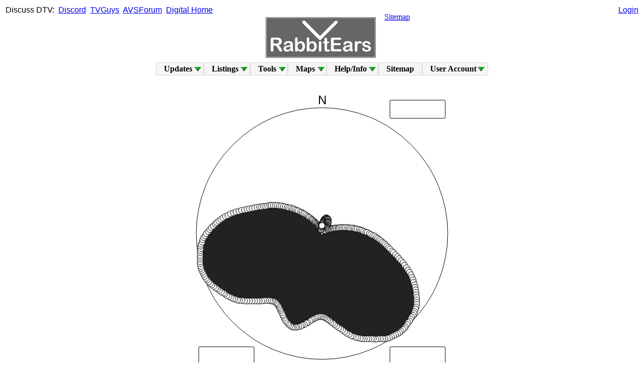

--- FILE ---
content_type: text/javascript
request_url: https://www.rabbitears.info/js/mouse_over_effects.js
body_size: 325
content:
//global variables
var svgCityText;

function init(evt) {
	//get reference to child (content) of the city text-Element
	svgCityText = document.getElementById("varCity").firstChild;
}

function showCity(city) {
	//change text-Value
	svgCityText.nodeValue = city;
}

function emptyCity() {
	//empty text-String
	svgCityText.nodeValue = " ";
}

function cityClick(text) {
	//show an alert message
	alert(text);
}

//global variables
var svgCity2Text;

function init2(evt) {
	//get reference to child (content) of the city text-Element
	svgCity2Text = document.getElementById("varCity2").firstChild;
}

function showCity2(city2) {
	//change text-Value
	svgCity2Text.nodeValue = city2;
}

function emptyCity2() {
	//empty text-String
	svgCity2Text.nodeValue = " ";
}

function city2Click(text) {
	//show an alert message
	alert(text);
}

//global variables
var svgCity3Text;

function init3(evt) {
	//get reference to child (content) of the city text-Element
	svgCity3Text = document.getElementById("varCity3").firstChild;
}

function showCity3(city3) {
	//change text-Value
	svgCity3Text.nodeValue = city3;
}

function emptyCity3() {
	//empty text-String
	svgCity3Text.nodeValue = " ";
}

function city3Click(text) {
	//show an alert message
	alert(text);
}


--- FILE ---
content_type: image/svg+xml
request_url: https://www.rabbitears.info/svgpat.php?ant=0000ca1ada0091546010091546010000&rot=0&erp=0.054&lms=Y
body_size: 70665
content:

<svg xmlns="http://www.w3.org/2000/svg"
    xmlns:xlink="http://www.w3.org/1999/xlink" onload="init(evt);init2(evt);init3(evt)" >

<script xlink:href="js/mouse_over_effects.js" type="text/ecmascript"/>

<defs>
  <symbol id="symbolRect" overflow="visible">
    <circle cx="0" cy="0" r="6" fill="rgb(255,255,255)" fill-opacity="0.8" stroke="rgb(0,0,0)" stroke-width="1" />
  </symbol>
</defs>

<circle cx="275" cy="275" r="250" fill="none" fill-opacity="0.8" stroke="rgb(0,0,0)" stroke-width="1" />
<text font-family="Arial,sans-serif" font-size="24" x="275" y="18" style="text-anchor:middle;">N</text>
<rect x="30" y="500" width="110" height="36" rx="2" ry="2"
       style="stroke: black; fill: none;"/>
<rect x="410" y="500" width="110" height="36" rx="2" ry="2"
       style="stroke: black; fill: none;"/>
<rect x="410" y="10" width="110" height="36" rx="2" ry="2"
       style="stroke: black; fill: none;"/>

    <path d="M275,257 L275,256 L276,255 L276,254 L277,252 L277,251 L278,250 L278,249 L279,248 L279,247 L280,246 L281,246 L281,245 L282,245 L283,244 L283,244 L284,244 L284,244 L285,245 L285,245 L286,245 L286,246 L287,246 L287,247 L287,248 L287,248 L287,250 L287,251 L287,252 L287,253 L287,254 L287,255 L287,257 L286,258 L286,259 L286,260 L285,261 L285,262 L285,263 L284,263 L284,264 L285,264 L285,264 L284,265 L283,266 L282,268 L281,269 L281,270 L281,270 L281,270 L281,270 L281,270 L281,270 L281,270 L281,270 L282,270 L282,270 L284,269 L286,268 L287,268 L288,267 L290,267 L291,266 L293,266 L294,266 L296,265 L297,265 L299,265 L301,264 L303,264 L306,264 L308,264 L310,263 L313,263 L316,263 L319,263 L322,263 L326,263 L329,264 L332,264 L336,264 L339,265 L342,266 L345,266 L349,267 L352,268 L355,269 L358,271 L362,272 L365,273 L369,275 L372,277 L376,279 L380,280 L383,283 L386,285 L389,287 L392,289 L395,292 L398,294 L401,297 L404,300 L407,303 L410,306 L414,310 L417,313 L421,317 L425,321 L428,325 L432,329 L436,333 L439,338 L443,343 L446,348 L449,352 L452,357 L454,362 L456,367 L457,372 L459,377 L460,382 L461,387 L462,392 L462,397 L463,402 L463,407 L463,412 L463,416 L462,421 L461,425 L459,430 L458,434 L456,438 L453,441 L451,445 L449,449 L446,452 L444,456 L441,460 L439,463 L436,466 L432,469 L429,472 L425,474 L421,476 L417,478 L413,480 L409,482 L405,483 L400,484 L396,484 L391,484 L386,484 L382,485 L377,484 L373,484 L368,484 L364,484 L359,484 L355,484 L351,483 L346,482 L342,481 L337,479 L333,478 L329,475 L324,473 L320,470 L316,467 L312,464 L308,462 L304,459 L300,456 L297,453 L293,451 L290,448 L287,446 L284,444 L281,442 L278,441 L275,440 L272,440 L269,440 L266,441 L263,442 L260,444 L257,445 L254,447 L251,449 L247,452 L244,453 L240,456 L236,457 L233,459 L229,460 L225,461 L222,461 L218,461 L215,460 L212,458 L209,456 L207,453 L204,450 L202,447 L200,443 L198,439 L197,436 L195,432 L193,428 L192,425 L190,422 L189,419 L187,416 L185,414 L183,412 L180,410 L177,409 L174,409 L171,408 L167,408 L163,408 L159,408 L155,409 L150,409 L146,409 L141,409 L136,409 L131,409 L126,409 L121,409 L116,408 L111,408 L107,407 L102,405 L98,404 L94,402 L90,400 L86,398 L82,395 L79,393 L75,391 L71,388 L67,385 L64,383 L60,380 L56,377 L53,374 L50,371 L47,367 L44,364 L42,360 L40,356 L38,352 L36,348 L35,344 L34,340 L33,335 L33,331 L33,326 L33,322 L33,318 L33,313 L33,309 L34,305 L34,300 L35,296 L37,292 L38,287 L40,283 L43,279 L45,275 L49,271 L52,267 L55,263 L59,260 L63,256 L66,253 L70,250 L74,247 L78,244 L83,241 L88,239 L93,236 L99,234 L104,232 L110,231 L115,229 L121,228 L126,227 L131,226 L136,225 L141,224 L146,223 L151,222 L155,222 L159,221 L163,221 L167,220 L171,219 L174,219 L178,219 L182,219 L186,219 L190,220 L194,220 L198,221 L202,222 L206,223 L209,224 L213,224 L216,226 L219,226 L222,228 L225,229 L228,230 L232,232 L235,233 L237,235 L240,236 L243,238 L246,240 L248,242 L250,243 L253,245 L255,247 L256,248 L258,250 L260,251 L261,253 L262,254 L264,255 L265,256 L266,258 L267,259 L268,260 L268,261 L269,262 L270,263 L271,265 L272,267 L272,267 L272,267 L273,267 L273,267 L273,267 L273,267 L273,267 L273,267 L273,267 L273,267 L273,265 L273,263 L273,261 L273,261 L273,260 L274,260 L274,261 L274,261 L274,260 L275,259 L275,257" 
    style="stroke:#000000; fill:#222;"/> 

<g id="cities">
   <use id="0" x="275" y="257" xlink:href="#symbolRect" onmouseover="showCity('0.3 W');showCity2('0.074');showCity3('0°')" onmouseout="emptyCity();emptyCity2();emptyCity3()" />
   <use id="1" x="275" y="256" xlink:href="#symbolRect" onmouseover="showCity('0.33 W');showCity2('0.078');showCity3('1°')" onmouseout="emptyCity();emptyCity2();emptyCity3()" />
   <use id="2" x="276" y="255" xlink:href="#symbolRect" onmouseover="showCity('0.36 W');showCity2('0.082');showCity3('2°')" onmouseout="emptyCity();emptyCity2();emptyCity3()" />
   <use id="3" x="276" y="254" xlink:href="#symbolRect" onmouseover="showCity('0.4 W');showCity2('0.086');showCity3('3°')" onmouseout="emptyCity();emptyCity2();emptyCity3()" />
   <use id="4" x="277" y="252" xlink:href="#symbolRect" onmouseover="showCity('0.45 W');showCity2('0.091');showCity3('4°')" onmouseout="emptyCity();emptyCity2();emptyCity3()" />
   <use id="5" x="277" y="251" xlink:href="#symbolRect" onmouseover="showCity('0.49 W');showCity2('0.095');showCity3('5°')" onmouseout="emptyCity();emptyCity2();emptyCity3()" />
   <use id="6" x="278" y="250" xlink:href="#symbolRect" onmouseover="showCity('0.54 W');showCity2('0.1');showCity3('6°')" onmouseout="emptyCity();emptyCity2();emptyCity3()" />
   <use id="7" x="278" y="249" xlink:href="#symbolRect" onmouseover="showCity('0.6 W');showCity2('0.105');showCity3('7°')" onmouseout="emptyCity();emptyCity2();emptyCity3()" />
   <use id="8" x="279" y="248" xlink:href="#symbolRect" onmouseover="showCity('0.64 W');showCity2('0.109');showCity3('8°')" onmouseout="emptyCity();emptyCity2();emptyCity3()" />
   <use id="9" x="279" y="247" xlink:href="#symbolRect" onmouseover="showCity('0.69 W');showCity2('0.113');showCity3('9°')" onmouseout="emptyCity();emptyCity2();emptyCity3()" />
   <use id="10" x="280" y="246" xlink:href="#symbolRect" onmouseover="showCity('0.74 W');showCity2('0.117');showCity3('10°')" onmouseout="emptyCity();emptyCity2();emptyCity3()" />
   <use id="11" x="281" y="246" xlink:href="#symbolRect" onmouseover="showCity('0.78 W');showCity2('0.12');showCity3('11°')" onmouseout="emptyCity();emptyCity2();emptyCity3()" />
   <use id="12" x="281" y="245" xlink:href="#symbolRect" onmouseover="showCity('0.8 W');showCity2('0.122');showCity3('12°')" onmouseout="emptyCity();emptyCity2();emptyCity3()" />
   <use id="13" x="282" y="245" xlink:href="#symbolRect" onmouseover="showCity('0.83 W');showCity2('0.124');showCity3('13°')" onmouseout="emptyCity();emptyCity2();emptyCity3()" />
   <use id="14" x="283" y="244" xlink:href="#symbolRect" onmouseover="showCity('0.86 W');showCity2('0.126');showCity3('14°')" onmouseout="emptyCity();emptyCity2();emptyCity3()" />
   <use id="15" x="283" y="244" xlink:href="#symbolRect" onmouseover="showCity('0.87 W');showCity2('0.127');showCity3('15°')" onmouseout="emptyCity();emptyCity2();emptyCity3()" />
   <use id="16" x="284" y="244" xlink:href="#symbolRect" onmouseover="showCity('0.88 W');showCity2('0.128');showCity3('16°')" onmouseout="emptyCity();emptyCity2();emptyCity3()" />
   <use id="17" x="284" y="244" xlink:href="#symbolRect" onmouseover="showCity('0.88 W');showCity2('0.128');showCity3('17°')" onmouseout="emptyCity();emptyCity2();emptyCity3()" />
   <use id="18" x="285" y="245" xlink:href="#symbolRect" onmouseover="showCity('0.88 W');showCity2('0.128');showCity3('18°')" onmouseout="emptyCity();emptyCity2();emptyCity3()" />
   <use id="19" x="285" y="245" xlink:href="#symbolRect" onmouseover="showCity('0.88 W');showCity2('0.128');showCity3('19°')" onmouseout="emptyCity();emptyCity2();emptyCity3()" />
   <use id="20" x="286" y="245" xlink:href="#symbolRect" onmouseover="showCity('0.87 W');showCity2('0.127');showCity3('20°')" onmouseout="emptyCity();emptyCity2();emptyCity3()" />
   <use id="21" x="286" y="246" xlink:href="#symbolRect" onmouseover="showCity('0.86 W');showCity2('0.126');showCity3('21°')" onmouseout="emptyCity();emptyCity2();emptyCity3()" />
   <use id="22" x="287" y="246" xlink:href="#symbolRect" onmouseover="showCity('0.83 W');showCity2('0.124');showCity3('22°')" onmouseout="emptyCity();emptyCity2();emptyCity3()" />
   <use id="23" x="287" y="247" xlink:href="#symbolRect" onmouseover="showCity('0.8 W');showCity2('0.122');showCity3('23°')" onmouseout="emptyCity();emptyCity2();emptyCity3()" />
   <use id="24" x="287" y="248" xlink:href="#symbolRect" onmouseover="showCity('0.78 W');showCity2('0.12');showCity3('24°')" onmouseout="emptyCity();emptyCity2();emptyCity3()" />
   <use id="25" x="287" y="248" xlink:href="#symbolRect" onmouseover="showCity('0.74 W');showCity2('0.117');showCity3('25°')" onmouseout="emptyCity();emptyCity2();emptyCity3()" />
   <use id="26" x="287" y="250" xlink:href="#symbolRect" onmouseover="showCity('0.69 W');showCity2('0.113');showCity3('26°')" onmouseout="emptyCity();emptyCity2();emptyCity3()" />
   <use id="27" x="287" y="251" xlink:href="#symbolRect" onmouseover="showCity('0.64 W');showCity2('0.109');showCity3('27°')" onmouseout="emptyCity();emptyCity2();emptyCity3()" />
   <use id="28" x="287" y="252" xlink:href="#symbolRect" onmouseover="showCity('0.58 W');showCity2('0.104');showCity3('28°')" onmouseout="emptyCity();emptyCity2();emptyCity3()" />
   <use id="29" x="287" y="253" xlink:href="#symbolRect" onmouseover="showCity('0.54 W');showCity2('0.1');showCity3('29°')" onmouseout="emptyCity();emptyCity2();emptyCity3()" />
   <use id="30" x="287" y="254" xlink:href="#symbolRect" onmouseover="showCity('0.49 W');showCity2('0.095');showCity3('30°')" onmouseout="emptyCity();emptyCity2();emptyCity3()" />
   <use id="31" x="287" y="255" xlink:href="#symbolRect" onmouseover="showCity('0.45 W');showCity2('0.091');showCity3('31°')" onmouseout="emptyCity();emptyCity2();emptyCity3()" />
   <use id="32" x="287" y="257" xlink:href="#symbolRect" onmouseover="showCity('0.41 W');showCity2('0.087');showCity3('32°')" onmouseout="emptyCity();emptyCity2();emptyCity3()" />
   <use id="33" x="286" y="258" xlink:href="#symbolRect" onmouseover="showCity('0.36 W');showCity2('0.082');showCity3('33°')" onmouseout="emptyCity();emptyCity2();emptyCity3()" />
   <use id="34" x="286" y="259" xlink:href="#symbolRect" onmouseover="showCity('0.33 W');showCity2('0.078');showCity3('34°')" onmouseout="emptyCity();emptyCity2();emptyCity3()" />
   <use id="35" x="286" y="260" xlink:href="#symbolRect" onmouseover="showCity('0.3 W');showCity2('0.074');showCity3('35°')" onmouseout="emptyCity();emptyCity2();emptyCity3()" />
   <use id="36" x="285" y="261" xlink:href="#symbolRect" onmouseover="showCity('0.26 W');showCity2('0.07');showCity3('36°')" onmouseout="emptyCity();emptyCity2();emptyCity3()" />
   <use id="37" x="285" y="262" xlink:href="#symbolRect" onmouseover="showCity('0.24 W');showCity2('0.066');showCity3('37°')" onmouseout="emptyCity();emptyCity2();emptyCity3()" />
   <use id="38" x="285" y="263" xlink:href="#symbolRect" onmouseover="showCity('0.21 W');showCity2('0.063');showCity3('38°')" onmouseout="emptyCity();emptyCity2();emptyCity3()" />
   <use id="39" x="284" y="263" xlink:href="#symbolRect" onmouseover="showCity('0.19 W');showCity2('0.06');showCity3('39°')" onmouseout="emptyCity();emptyCity2();emptyCity3()" />
   <use id="40" x="284" y="264" xlink:href="#symbolRect" onmouseover="showCity('0.19 W');showCity2('0.059');showCity3('40°')" onmouseout="emptyCity();emptyCity2();emptyCity3()" />
   <use id="41" x="285" y="264" xlink:href="#symbolRect" onmouseover="showCity('0.18 W');showCity2('0.058');showCity3('41°')" onmouseout="emptyCity();emptyCity2();emptyCity3()" />
   <use id="42" x="285" y="264" xlink:href="#symbolRect" onmouseover="showCity('0.18 W');showCity2('0.057');showCity3('42°')" onmouseout="emptyCity();emptyCity2();emptyCity3()" />
   <use id="43" x="284" y="265" xlink:href="#symbolRect" onmouseover="showCity('0.16 W');showCity2('0.054');showCity3('43°')" onmouseout="emptyCity();emptyCity2();emptyCity3()" />
   <use id="44" x="283" y="266" xlink:href="#symbolRect" onmouseover="showCity('0.12 W');showCity2('0.048');showCity3('44°')" onmouseout="emptyCity();emptyCity2();emptyCity3()" />
   <use id="45" x="282" y="268" xlink:href="#symbolRect" onmouseover="showCity('0.09 W');showCity2('0.04');showCity3('45°')" onmouseout="emptyCity();emptyCity2();emptyCity3()" />
   <use id="46" x="281" y="269" xlink:href="#symbolRect" onmouseover="showCity('0.06 W');showCity2('0.032');showCity3('46°')" onmouseout="emptyCity();emptyCity2();emptyCity3()" />
   <use id="47" x="281" y="270" xlink:href="#symbolRect" onmouseover="showCity('0.06 W');showCity2('0.032');showCity3('47°')" onmouseout="emptyCity();emptyCity2();emptyCity3()" />
   <use id="48" x="281" y="270" xlink:href="#symbolRect" onmouseover="showCity('0.06 W');showCity2('0.032');showCity3('48°')" onmouseout="emptyCity();emptyCity2();emptyCity3()" />
   <use id="49" x="281" y="270" xlink:href="#symbolRect" onmouseover="showCity('0.06 W');showCity2('0.032');showCity3('49°')" onmouseout="emptyCity();emptyCity2();emptyCity3()" />
   <use id="50" x="281" y="270" xlink:href="#symbolRect" onmouseover="showCity('0.06 W');showCity2('0.032');showCity3('50°')" onmouseout="emptyCity();emptyCity2();emptyCity3()" />
   <use id="51" x="281" y="270" xlink:href="#symbolRect" onmouseover="showCity('0.06 W');showCity2('0.032');showCity3('51°')" onmouseout="emptyCity();emptyCity2();emptyCity3()" />
   <use id="52" x="281" y="270" xlink:href="#symbolRect" onmouseover="showCity('0.06 W');showCity2('0.032');showCity3('52°')" onmouseout="emptyCity();emptyCity2();emptyCity3()" />
   <use id="53" x="281" y="270" xlink:href="#symbolRect" onmouseover="showCity('0.06 W');showCity2('0.032');showCity3('53°')" onmouseout="emptyCity();emptyCity2();emptyCity3()" />
   <use id="54" x="281" y="270" xlink:href="#symbolRect" onmouseover="showCity('0.06 W');showCity2('0.032');showCity3('54°')" onmouseout="emptyCity();emptyCity2();emptyCity3()" />
   <use id="55" x="282" y="270" xlink:href="#symbolRect" onmouseover="showCity('0.06 W');showCity2('0.032');showCity3('55°')" onmouseout="emptyCity();emptyCity2();emptyCity3()" />
   <use id="56" x="282" y="270" xlink:href="#symbolRect" onmouseover="showCity('0.07 W');showCity2('0.036');showCity3('56°')" onmouseout="emptyCity();emptyCity2();emptyCity3()" />
   <use id="57" x="284" y="269" xlink:href="#symbolRect" onmouseover="showCity('0.1 W');showCity2('0.043');showCity3('57°')" onmouseout="emptyCity();emptyCity2();emptyCity3()" />
   <use id="58" x="286" y="268" xlink:href="#symbolRect" onmouseover="showCity('0.14 W');showCity2('0.05');showCity3('58°')" onmouseout="emptyCity();emptyCity2();emptyCity3()" />
   <use id="59" x="287" y="268" xlink:href="#symbolRect" onmouseover="showCity('0.17 W');showCity2('0.056');showCity3('59°')" onmouseout="emptyCity();emptyCity2();emptyCity3()" />
   <use id="60" x="288" y="267" xlink:href="#symbolRect" onmouseover="showCity('0.21 W');showCity2('0.062');showCity3('60°')" onmouseout="emptyCity();emptyCity2();emptyCity3()" />
   <use id="61" x="290" y="267" xlink:href="#symbolRect" onmouseover="showCity('0.25 W');showCity2('0.068');showCity3('61°')" onmouseout="emptyCity();emptyCity2();emptyCity3()" />
   <use id="62" x="291" y="266" xlink:href="#symbolRect" onmouseover="showCity('0.3 W');showCity2('0.074');showCity3('62°')" onmouseout="emptyCity();emptyCity2();emptyCity3()" />
   <use id="63" x="293" y="266" xlink:href="#symbolRect" onmouseover="showCity('0.34 W');showCity2('0.079');showCity3('63°')" onmouseout="emptyCity();emptyCity2();emptyCity3()" />
   <use id="64" x="294" y="266" xlink:href="#symbolRect" onmouseover="showCity('0.39 W');showCity2('0.085');showCity3('64°')" onmouseout="emptyCity();emptyCity2();emptyCity3()" />
   <use id="65" x="296" y="265" xlink:href="#symbolRect" onmouseover="showCity('0.45 W');showCity2('0.091');showCity3('65°')" onmouseout="emptyCity();emptyCity2();emptyCity3()" />
   <use id="66" x="297" y="265" xlink:href="#symbolRect" onmouseover="showCity('0.52 W');showCity2('0.098');showCity3('66°')" onmouseout="emptyCity();emptyCity2();emptyCity3()" />
   <use id="67" x="299" y="265" xlink:href="#symbolRect" onmouseover="showCity('0.6 W');showCity2('0.105');showCity3('67°')" onmouseout="emptyCity();emptyCity2();emptyCity3()" />
   <use id="68" x="301" y="264" xlink:href="#symbolRect" onmouseover="showCity('0.69 W');showCity2('0.113');showCity3('68°')" onmouseout="emptyCity();emptyCity2();emptyCity3()" />
   <use id="69" x="303" y="264" xlink:href="#symbolRect" onmouseover="showCity('0.79 W');showCity2('0.121');showCity3('69°')" onmouseout="emptyCity();emptyCity2();emptyCity3()" />
   <use id="70" x="306" y="264" xlink:href="#symbolRect" onmouseover="showCity('0.91 W');showCity2('0.13');showCity3('70°')" onmouseout="emptyCity();emptyCity2();emptyCity3()" />
   <use id="71" x="308" y="264" xlink:href="#symbolRect" onmouseover="showCity('1.04 W');showCity2('0.139');showCity3('71°')" onmouseout="emptyCity();emptyCity2();emptyCity3()" />
   <use id="72" x="310" y="263" xlink:href="#symbolRect" onmouseover="showCity('1.2 W');showCity2('0.149');showCity3('72°')" onmouseout="emptyCity();emptyCity2();emptyCity3()" />
   <use id="73" x="313" y="263" xlink:href="#symbolRect" onmouseover="showCity('1.38 W');showCity2('0.16');showCity3('73°')" onmouseout="emptyCity();emptyCity2();emptyCity3()" />
   <use id="74" x="316" y="263" xlink:href="#symbolRect" onmouseover="showCity('1.58 W');showCity2('0.171');showCity3('74°')" onmouseout="emptyCity();emptyCity2();emptyCity3()" />
   <use id="75" x="319" y="263" xlink:href="#symbolRect" onmouseover="showCity('1.81 W');showCity2('0.183');showCity3('75°')" onmouseout="emptyCity();emptyCity2();emptyCity3()" />
   <use id="76" x="322" y="263" xlink:href="#symbolRect" onmouseover="showCity('2.05 W');showCity2('0.195');showCity3('76°')" onmouseout="emptyCity();emptyCity2();emptyCity3()" />
   <use id="77" x="326" y="263" xlink:href="#symbolRect" onmouseover="showCity('2.34 W');showCity2('0.208');showCity3('77°')" onmouseout="emptyCity();emptyCity2();emptyCity3()" />
   <use id="78" x="329" y="264" xlink:href="#symbolRect" onmouseover="showCity('2.64 W');showCity2('0.221');showCity3('78°')" onmouseout="emptyCity();emptyCity2();emptyCity3()" />
   <use id="79" x="332" y="264" xlink:href="#symbolRect" onmouseover="showCity('2.93 W');showCity2('0.233');showCity3('79°')" onmouseout="emptyCity();emptyCity2();emptyCity3()" />
   <use id="80" x="336" y="264" xlink:href="#symbolRect" onmouseover="showCity('3.27 W');showCity2('0.246');showCity3('80°')" onmouseout="emptyCity();emptyCity2();emptyCity3()" />
   <use id="81" x="339" y="265" xlink:href="#symbolRect" onmouseover="showCity('3.62 W');showCity2('0.259');showCity3('81°')" onmouseout="emptyCity();emptyCity2();emptyCity3()" />
   <use id="82" x="342" y="266" xlink:href="#symbolRect" onmouseover="showCity('3.97 W');showCity2('0.271');showCity3('82°')" onmouseout="emptyCity();emptyCity2();emptyCity3()" />
   <use id="83" x="345" y="266" xlink:href="#symbolRect" onmouseover="showCity('4.32 W');showCity2('0.283');showCity3('83°')" onmouseout="emptyCity();emptyCity2();emptyCity3()" />
   <use id="84" x="349" y="267" xlink:href="#symbolRect" onmouseover="showCity('4.73 W');showCity2('0.296');showCity3('84°')" onmouseout="emptyCity();emptyCity2();emptyCity3()" />
   <use id="85" x="352" y="268" xlink:href="#symbolRect" onmouseover="showCity('5.12 W');showCity2('0.308');showCity3('85°')" onmouseout="emptyCity();emptyCity2();emptyCity3()" />
   <use id="86" x="355" y="269" xlink:href="#symbolRect" onmouseover="showCity('5.56 W');showCity2('0.321');showCity3('86°')" onmouseout="emptyCity();emptyCity2();emptyCity3()" />
   <use id="87" x="358" y="271" xlink:href="#symbolRect" onmouseover="showCity('6.02 W');showCity2('0.334');showCity3('87°')" onmouseout="emptyCity();emptyCity2();emptyCity3()" />
   <use id="88" x="362" y="272" xlink:href="#symbolRect" onmouseover="showCity('6.54 W');showCity2('0.348');showCity3('88°')" onmouseout="emptyCity();emptyCity2();emptyCity3()" />
   <use id="89" x="365" y="273" xlink:href="#symbolRect" onmouseover="showCity('7.04 W');showCity2('0.361');showCity3('89°')" onmouseout="emptyCity();emptyCity2();emptyCity3()" />
   <use id="90" x="369" y="275" xlink:href="#symbolRect" onmouseover="showCity('7.59 W');showCity2('0.375');showCity3('90°')" onmouseout="emptyCity();emptyCity2();emptyCity3()" />
   <use id="91" x="372" y="277" xlink:href="#symbolRect" onmouseover="showCity('8.21 W');showCity2('0.39');showCity3('91°')" onmouseout="emptyCity();emptyCity2();emptyCity3()" />
   <use id="92" x="376" y="279" xlink:href="#symbolRect" onmouseover="showCity('8.81 W');showCity2('0.404');showCity3('92°')" onmouseout="emptyCity();emptyCity2();emptyCity3()" />
   <use id="93" x="380" y="280" xlink:href="#symbolRect" onmouseover="showCity('9.48 W');showCity2('0.419');showCity3('93°')" onmouseout="emptyCity();emptyCity2();emptyCity3()" />
   <use id="94" x="383" y="283" xlink:href="#symbolRect" onmouseover="showCity('10.12 W');showCity2('0.433');showCity3('94°')" onmouseout="emptyCity();emptyCity2();emptyCity3()" />
   <use id="95" x="386" y="285" xlink:href="#symbolRect" onmouseover="showCity('10.79 W');showCity2('0.447');showCity3('95°')" onmouseout="emptyCity();emptyCity2();emptyCity3()" />
   <use id="96" x="389" y="287" xlink:href="#symbolRect" onmouseover="showCity('11.43 W');showCity2('0.46');showCity3('96°')" onmouseout="emptyCity();emptyCity2();emptyCity3()" />
   <use id="97" x="392" y="289" xlink:href="#symbolRect" onmouseover="showCity('12.08 W');showCity2('0.473');showCity3('97°')" onmouseout="emptyCity();emptyCity2();emptyCity3()" />
   <use id="98" x="395" y="292" xlink:href="#symbolRect" onmouseover="showCity('12.7 W');showCity2('0.485');showCity3('98°')" onmouseout="emptyCity();emptyCity2();emptyCity3()" />
   <use id="99" x="398" y="294" xlink:href="#symbolRect" onmouseover="showCity('13.34 W');showCity2('0.497');showCity3('99°')" onmouseout="emptyCity();emptyCity2();emptyCity3()" />
   <use id="100" x="401" y="297" xlink:href="#symbolRect" onmouseover="showCity('14.05 W');showCity2('0.51');showCity3('100°')" onmouseout="emptyCity();emptyCity2();emptyCity3()" />
   <use id="101" x="404" y="300" xlink:href="#symbolRect" onmouseover="showCity('14.88 W');showCity2('0.525');showCity3('101°')" onmouseout="emptyCity();emptyCity2();emptyCity3()" />
   <use id="102" x="407" y="303" xlink:href="#symbolRect" onmouseover="showCity('15.75 W');showCity2('0.54');showCity3('102°')" onmouseout="emptyCity();emptyCity2();emptyCity3()" />
   <use id="103" x="410" y="306" xlink:href="#symbolRect" onmouseover="showCity('16.69 W');showCity2('0.556');showCity3('103°')" onmouseout="emptyCity();emptyCity2();emptyCity3()" />
   <use id="104" x="414" y="310" xlink:href="#symbolRect" onmouseover="showCity('17.67 W');showCity2('0.572');showCity3('104°')" onmouseout="emptyCity();emptyCity2();emptyCity3()" />
   <use id="105" x="417" y="313" xlink:href="#symbolRect" onmouseover="showCity('18.8 W');showCity2('0.59');showCity3('105°')" onmouseout="emptyCity();emptyCity2();emptyCity3()" />
   <use id="106" x="421" y="317" xlink:href="#symbolRect" onmouseover="showCity('19.96 W');showCity2('0.608');showCity3('106°')" onmouseout="emptyCity();emptyCity2();emptyCity3()" />
   <use id="107" x="425" y="321" xlink:href="#symbolRect" onmouseover="showCity('21.16 W');showCity2('0.626');showCity3('107°')" onmouseout="emptyCity();emptyCity2();emptyCity3()" />
   <use id="108" x="428" y="325" xlink:href="#symbolRect" onmouseover="showCity('22.47 W');showCity2('0.645');showCity3('108°')" onmouseout="emptyCity();emptyCity2();emptyCity3()" />
   <use id="109" x="432" y="329" xlink:href="#symbolRect" onmouseover="showCity('23.81 W');showCity2('0.664');showCity3('109°')" onmouseout="emptyCity();emptyCity2();emptyCity3()" />
   <use id="110" x="436" y="333" xlink:href="#symbolRect" onmouseover="showCity('25.26 W');showCity2('0.684');showCity3('110°')" onmouseout="emptyCity();emptyCity2();emptyCity3()" />
   <use id="111" x="439" y="338" xlink:href="#symbolRect" onmouseover="showCity('26.69 W');showCity2('0.703');showCity3('111°')" onmouseout="emptyCity();emptyCity2();emptyCity3()" />
   <use id="112" x="443" y="343" xlink:href="#symbolRect" onmouseover="showCity('28.23 W');showCity2('0.723');showCity3('112°')" onmouseout="emptyCity();emptyCity2();emptyCity3()" />
   <use id="113" x="446" y="348" xlink:href="#symbolRect" onmouseover="showCity('29.81 W');showCity2('0.743');showCity3('113°')" onmouseout="emptyCity();emptyCity2();emptyCity3()" />
   <use id="114" x="449" y="352" xlink:href="#symbolRect" onmouseover="showCity('31.35 W');showCity2('0.762');showCity3('114°')" onmouseout="emptyCity();emptyCity2();emptyCity3()" />
   <use id="115" x="452" y="357" xlink:href="#symbolRect" onmouseover="showCity('32.85 W');showCity2('0.78');showCity3('115°')" onmouseout="emptyCity();emptyCity2();emptyCity3()" />
   <use id="116" x="454" y="362" xlink:href="#symbolRect" onmouseover="showCity('34.22 W');showCity2('0.796');showCity3('116°')" onmouseout="emptyCity();emptyCity2();emptyCity3()" />
   <use id="117" x="456" y="367" xlink:href="#symbolRect" onmouseover="showCity('35.52 W');showCity2('0.811');showCity3('117°')" onmouseout="emptyCity();emptyCity2();emptyCity3()" />
   <use id="118" x="457" y="372" xlink:href="#symbolRect" onmouseover="showCity('36.84 W');showCity2('0.826');showCity3('118°')" onmouseout="emptyCity();emptyCity2();emptyCity3()" />
   <use id="119" x="459" y="377" xlink:href="#symbolRect" onmouseover="showCity('38.1 W');showCity2('0.84');showCity3('119°')" onmouseout="emptyCity();emptyCity2();emptyCity3()" />
   <use id="120" x="460" y="382" xlink:href="#symbolRect" onmouseover="showCity('39.29 W');showCity2('0.853');showCity3('120°')" onmouseout="emptyCity();emptyCity2();emptyCity3()" />
   <use id="121" x="461" y="387" xlink:href="#symbolRect" onmouseover="showCity('40.59 W');showCity2('0.867');showCity3('121°')" onmouseout="emptyCity();emptyCity2();emptyCity3()" />
   <use id="122" x="462" y="392" xlink:href="#symbolRect" onmouseover="showCity('41.82 W');showCity2('0.88');showCity3('122°')" onmouseout="emptyCity();emptyCity2();emptyCity3()" />
   <use id="123" x="462" y="397" xlink:href="#symbolRect" onmouseover="showCity('43.16 W');showCity2('0.894');showCity3('123°')" onmouseout="emptyCity();emptyCity2();emptyCity3()" />
   <use id="124" x="463" y="402" xlink:href="#symbolRect" onmouseover="showCity('44.33 W');showCity2('0.906');showCity3('124°')" onmouseout="emptyCity();emptyCity2();emptyCity3()" />
   <use id="125" x="463" y="407" xlink:href="#symbolRect" onmouseover="showCity('45.61 W');showCity2('0.919');showCity3('125°')" onmouseout="emptyCity();emptyCity2();emptyCity3()" />
   <use id="126" x="463" y="412" xlink:href="#symbolRect" onmouseover="showCity('46.7 W');showCity2('0.93');showCity3('126°')" onmouseout="emptyCity();emptyCity2();emptyCity3()" />
   <use id="127" x="463" y="416" xlink:href="#symbolRect" onmouseover="showCity('47.71 W');showCity2('0.94');showCity3('127°')" onmouseout="emptyCity();emptyCity2();emptyCity3()" />
   <use id="128" x="462" y="421" xlink:href="#symbolRect" onmouseover="showCity('48.63 W');showCity2('0.949');showCity3('128°')" onmouseout="emptyCity();emptyCity2();emptyCity3()" />
   <use id="129" x="461" y="425" xlink:href="#symbolRect" onmouseover="showCity('49.35 W');showCity2('0.956');showCity3('129°')" onmouseout="emptyCity();emptyCity2();emptyCity3()" />
   <use id="130" x="459" y="430" xlink:href="#symbolRect" onmouseover="showCity('50.08 W');showCity2('0.963');showCity3('130°')" onmouseout="emptyCity();emptyCity2();emptyCity3()" />
   <use id="131" x="458" y="434" xlink:href="#symbolRect" onmouseover="showCity('50.6 W');showCity2('0.968');showCity3('131°')" onmouseout="emptyCity();emptyCity2();emptyCity3()" />
   <use id="132" x="456" y="438" xlink:href="#symbolRect" onmouseover="showCity('51.02 W');showCity2('0.972');showCity3('132°')" onmouseout="emptyCity();emptyCity2();emptyCity3()" />
   <use id="133" x="453" y="441" xlink:href="#symbolRect" onmouseover="showCity('51.44 W');showCity2('0.976');showCity3('133°')" onmouseout="emptyCity();emptyCity2();emptyCity3()" />
   <use id="134" x="451" y="445" xlink:href="#symbolRect" onmouseover="showCity('51.76 W');showCity2('0.979');showCity3('134°')" onmouseout="emptyCity();emptyCity2();emptyCity3()" />
   <use id="135" x="449" y="449" xlink:href="#symbolRect" onmouseover="showCity('52.07 W');showCity2('0.982');showCity3('135°')" onmouseout="emptyCity();emptyCity2();emptyCity3()" />
   <use id="136" x="446" y="452" xlink:href="#symbolRect" onmouseover="showCity('52.5 W');showCity2('0.986');showCity3('136°')" onmouseout="emptyCity();emptyCity2();emptyCity3()" />
   <use id="137" x="444" y="456" xlink:href="#symbolRect" onmouseover="showCity('52.93 W');showCity2('0.99');showCity3('137°')" onmouseout="emptyCity();emptyCity2();emptyCity3()" />
   <use id="138" x="441" y="460" xlink:href="#symbolRect" onmouseover="showCity('53.35 W');showCity2('0.994');showCity3('138°')" onmouseout="emptyCity();emptyCity2();emptyCity3()" />
   <use id="139" x="439" y="463" xlink:href="#symbolRect" onmouseover="showCity('53.68 W');showCity2('0.997');showCity3('139°')" onmouseout="emptyCity();emptyCity2();emptyCity3()" />
   <use id="140" x="436" y="466" xlink:href="#symbolRect" onmouseover="showCity('53.89 W');showCity2('0.999');showCity3('140°')" onmouseout="emptyCity();emptyCity2();emptyCity3()" />
   <use id="141" x="432" y="469" xlink:href="#symbolRect" onmouseover="showCity('54 W');showCity2('1');showCity3('141°')" onmouseout="emptyCity();emptyCity2();emptyCity3()" />
   <use id="142" x="429" y="472" xlink:href="#symbolRect" onmouseover="showCity('54 W');showCity2('1');showCity3('142°')" onmouseout="emptyCity();emptyCity2();emptyCity3()" />
   <use id="143" x="425" y="474" xlink:href="#symbolRect" onmouseover="showCity('53.78 W');showCity2('0.998');showCity3('143°')" onmouseout="emptyCity();emptyCity2();emptyCity3()" />
   <use id="144" x="421" y="476" xlink:href="#symbolRect" onmouseover="showCity('53.57 W');showCity2('0.996');showCity3('144°')" onmouseout="emptyCity();emptyCity2();emptyCity3()" />
   <use id="145" x="417" y="478" xlink:href="#symbolRect" onmouseover="showCity('53.25 W');showCity2('0.993');showCity3('145°')" onmouseout="emptyCity();emptyCity2();emptyCity3()" />
   <use id="146" x="413" y="480" xlink:href="#symbolRect" onmouseover="showCity('52.82 W');showCity2('0.989');showCity3('146°')" onmouseout="emptyCity();emptyCity2();emptyCity3()" />
   <use id="147" x="409" y="482" xlink:href="#symbolRect" onmouseover="showCity('52.39 W');showCity2('0.985');showCity3('147°')" onmouseout="emptyCity();emptyCity2();emptyCity3()" />
   <use id="148" x="405" y="483" xlink:href="#symbolRect" onmouseover="showCity('51.76 W');showCity2('0.979');showCity3('148°')" onmouseout="emptyCity();emptyCity2();emptyCity3()" />
   <use id="149" x="400" y="484" xlink:href="#symbolRect" onmouseover="showCity('51.12 W');showCity2('0.973');showCity3('149°')" onmouseout="emptyCity();emptyCity2();emptyCity3()" />
   <use id="150" x="396" y="484" xlink:href="#symbolRect" onmouseover="showCity('50.39 W');showCity2('0.966');showCity3('150°')" onmouseout="emptyCity();emptyCity2();emptyCity3()" />
   <use id="151" x="391" y="484" xlink:href="#symbolRect" onmouseover="showCity('49.56 W');showCity2('0.958');showCity3('151°')" onmouseout="emptyCity();emptyCity2();emptyCity3()" />
   <use id="152" x="386" y="484" xlink:href="#symbolRect" onmouseover="showCity('48.63 W');showCity2('0.949');showCity3('152°')" onmouseout="emptyCity();emptyCity2();emptyCity3()" />
   <use id="153" x="382" y="485" xlink:href="#symbolRect" onmouseover="showCity('47.82 W');showCity2('0.941');showCity3('153°')" onmouseout="emptyCity();emptyCity2();emptyCity3()" />
   <use id="154" x="377" y="484" xlink:href="#symbolRect" onmouseover="showCity('46.91 W');showCity2('0.932');showCity3('154°')" onmouseout="emptyCity();emptyCity2();emptyCity3()" />
   <use id="155" x="373" y="484" xlink:href="#symbolRect" onmouseover="showCity('46.1 W');showCity2('0.924');showCity3('155°')" onmouseout="emptyCity();emptyCity2();emptyCity3()" />
   <use id="156" x="368" y="484" xlink:href="#symbolRect" onmouseover="showCity('45.31 W');showCity2('0.916');showCity3('156°')" onmouseout="emptyCity();emptyCity2();emptyCity3()" />
   <use id="157" x="364" y="484" xlink:href="#symbolRect" onmouseover="showCity('44.62 W');showCity2('0.909');showCity3('157°')" onmouseout="emptyCity();emptyCity2();emptyCity3()" />
   <use id="158" x="359" y="484" xlink:href="#symbolRect" onmouseover="showCity('43.93 W');showCity2('0.902');showCity3('158°')" onmouseout="emptyCity();emptyCity2();emptyCity3()" />
   <use id="159" x="355" y="484" xlink:href="#symbolRect" onmouseover="showCity('43.16 W');showCity2('0.894');showCity3('159°')" onmouseout="emptyCity();emptyCity2();emptyCity3()" />
   <use id="160" x="351" y="483" xlink:href="#symbolRect" onmouseover="showCity('42.39 W');showCity2('0.886');showCity3('160°')" onmouseout="emptyCity();emptyCity2();emptyCity3()" />
   <use id="161" x="346" y="482" xlink:href="#symbolRect" onmouseover="showCity('41.53 W');showCity2('0.877');showCity3('161°')" onmouseout="emptyCity();emptyCity2();emptyCity3()" />
   <use id="162" x="342" y="481" xlink:href="#symbolRect" onmouseover="showCity('40.5 W');showCity2('0.866');showCity3('162°')" onmouseout="emptyCity();emptyCity2();emptyCity3()" />
   <use id="163" x="337" y="479" xlink:href="#symbolRect" onmouseover="showCity('39.48 W');showCity2('0.855');showCity3('163°')" onmouseout="emptyCity();emptyCity2();emptyCity3()" />
   <use id="164" x="333" y="478" xlink:href="#symbolRect" onmouseover="showCity('38.38 W');showCity2('0.843');showCity3('164°')" onmouseout="emptyCity();emptyCity2();emptyCity3()" />
   <use id="165" x="329" y="475" xlink:href="#symbolRect" onmouseover="showCity('37.2 W');showCity2('0.83');showCity3('165°')" onmouseout="emptyCity();emptyCity2();emptyCity3()" />
   <use id="166" x="324" y="473" xlink:href="#symbolRect" onmouseover="showCity('35.96 W');showCity2('0.816');showCity3('166°')" onmouseout="emptyCity();emptyCity2();emptyCity3()" />
   <use id="167" x="320" y="470" xlink:href="#symbolRect" onmouseover="showCity('34.65 W');showCity2('0.801');showCity3('167°')" onmouseout="emptyCity();emptyCity2();emptyCity3()" />
   <use id="168" x="316" y="467" xlink:href="#symbolRect" onmouseover="showCity('33.45 W');showCity2('0.787');showCity3('168°')" onmouseout="emptyCity();emptyCity2();emptyCity3()" />
   <use id="169" x="312" y="464" xlink:href="#symbolRect" onmouseover="showCity('32.18 W');showCity2('0.772');showCity3('169°')" onmouseout="emptyCity();emptyCity2();emptyCity3()" />
   <use id="170" x="308" y="462" xlink:href="#symbolRect" onmouseover="showCity('31.03 W');showCity2('0.758');showCity3('170°')" onmouseout="emptyCity();emptyCity2();emptyCity3()" />
   <use id="171" x="304" y="459" xlink:href="#symbolRect" onmouseover="showCity('29.89 W');showCity2('0.744');showCity3('171°')" onmouseout="emptyCity();emptyCity2();emptyCity3()" />
   <use id="172" x="300" y="456" xlink:href="#symbolRect" onmouseover="showCity('28.86 W');showCity2('0.731');showCity3('172°')" onmouseout="emptyCity();emptyCity2();emptyCity3()" />
   <use id="173" x="297" y="453" xlink:href="#symbolRect" onmouseover="showCity('27.92 W');showCity2('0.719');showCity3('173°')" onmouseout="emptyCity();emptyCity2();emptyCity3()" />
   <use id="174" x="293" y="451" xlink:href="#symbolRect" onmouseover="showCity('26.99 W');showCity2('0.707');showCity3('174°')" onmouseout="emptyCity();emptyCity2();emptyCity3()" />
   <use id="175" x="290" y="448" xlink:href="#symbolRect" onmouseover="showCity('26.16 W');showCity2('0.696');showCity3('175°')" onmouseout="emptyCity();emptyCity2();emptyCity3()" />
   <use id="176" x="287" y="446" xlink:href="#symbolRect" onmouseover="showCity('25.41 W');showCity2('0.686');showCity3('176°')" onmouseout="emptyCity();emptyCity2();emptyCity3()" />
   <use id="177" x="284" y="444" xlink:href="#symbolRect" onmouseover="showCity('24.75 W');showCity2('0.677');showCity3('177°')" onmouseout="emptyCity();emptyCity2();emptyCity3()" />
   <use id="178" x="281" y="442" xlink:href="#symbolRect" onmouseover="showCity('24.24 W');showCity2('0.67');showCity3('178°')" onmouseout="emptyCity();emptyCity2();emptyCity3()" />
   <use id="179" x="278" y="441" xlink:href="#symbolRect" onmouseover="showCity('23.81 W');showCity2('0.664');showCity3('179°')" onmouseout="emptyCity();emptyCity2();emptyCity3()" />
   <use id="180" x="275" y="440" xlink:href="#symbolRect" onmouseover="showCity('23.59 W');showCity2('0.661');showCity3('180°')" onmouseout="emptyCity();emptyCity2();emptyCity3()" />
   <use id="181" x="272" y="440" xlink:href="#symbolRect" onmouseover="showCity('23.52 W');showCity2('0.66');showCity3('181°')" onmouseout="emptyCity();emptyCity2();emptyCity3()" />
   <use id="182" x="269" y="440" xlink:href="#symbolRect" onmouseover="showCity('23.59 W');showCity2('0.661');showCity3('182°')" onmouseout="emptyCity();emptyCity2();emptyCity3()" />
   <use id="183" x="266" y="441" xlink:href="#symbolRect" onmouseover="showCity('23.88 W');showCity2('0.665');showCity3('183°')" onmouseout="emptyCity();emptyCity2();emptyCity3()" />
   <use id="184" x="263" y="442" xlink:href="#symbolRect" onmouseover="showCity('24.31 W');showCity2('0.671');showCity3('184°')" onmouseout="emptyCity();emptyCity2();emptyCity3()" />
   <use id="185" x="260" y="444" xlink:href="#symbolRect" onmouseover="showCity('24.75 W');showCity2('0.677');showCity3('185°')" onmouseout="emptyCity();emptyCity2();emptyCity3()" />
   <use id="186" x="257" y="445" xlink:href="#symbolRect" onmouseover="showCity('25.34 W');showCity2('0.685');showCity3('186°')" onmouseout="emptyCity();emptyCity2();emptyCity3()" />
   <use id="187" x="254" y="447" xlink:href="#symbolRect" onmouseover="showCity('26.08 W');showCity2('0.695');showCity3('187°')" onmouseout="emptyCity();emptyCity2();emptyCity3()" />
   <use id="188" x="251" y="449" xlink:href="#symbolRect" onmouseover="showCity('26.76 W');showCity2('0.704');showCity3('188°')" onmouseout="emptyCity();emptyCity2();emptyCity3()" />
   <use id="189" x="247" y="452" xlink:href="#symbolRect" onmouseover="showCity('27.61 W');showCity2('0.715');showCity3('189°')" onmouseout="emptyCity();emptyCity2();emptyCity3()" />
   <use id="190" x="244" y="453" xlink:href="#symbolRect" onmouseover="showCity('28.38 W');showCity2('0.725');showCity3('190°')" onmouseout="emptyCity();emptyCity2();emptyCity3()" />
   <use id="191" x="240" y="456" xlink:href="#symbolRect" onmouseover="showCity('29.25 W');showCity2('0.736');showCity3('191°')" onmouseout="emptyCity();emptyCity2();emptyCity3()" />
   <use id="192" x="236" y="457" xlink:href="#symbolRect" onmouseover="showCity('30.05 W');showCity2('0.746');showCity3('192°')" onmouseout="emptyCity();emptyCity2();emptyCity3()" />
   <use id="193" x="233" y="459" xlink:href="#symbolRect" onmouseover="showCity('30.78 W');showCity2('0.755');showCity3('193°')" onmouseout="emptyCity();emptyCity2();emptyCity3()" />
   <use id="194" x="229" y="460" xlink:href="#symbolRect" onmouseover="showCity('31.52 W');showCity2('0.764');showCity3('194°')" onmouseout="emptyCity();emptyCity2();emptyCity3()" />
   <use id="195" x="225" y="461" xlink:href="#symbolRect" onmouseover="showCity('32.02 W');showCity2('0.77');showCity3('195°')" onmouseout="emptyCity();emptyCity2();emptyCity3()" />
   <use id="196" x="222" y="461" xlink:href="#symbolRect" onmouseover="showCity('32.35 W');showCity2('0.774');showCity3('196°')" onmouseout="emptyCity();emptyCity2();emptyCity3()" />
   <use id="197" x="218" y="461" xlink:href="#symbolRect" onmouseover="showCity('32.6 W');showCity2('0.777');showCity3('197°')" onmouseout="emptyCity();emptyCity2();emptyCity3()" />
   <use id="198" x="215" y="460" xlink:href="#symbolRect" onmouseover="showCity('32.6 W');showCity2('0.777');showCity3('198°')" onmouseout="emptyCity();emptyCity2();emptyCity3()" />
   <use id="199" x="212" y="458" xlink:href="#symbolRect" onmouseover="showCity('32.35 W');showCity2('0.774');showCity3('199°')" onmouseout="emptyCity();emptyCity2();emptyCity3()" />
   <use id="200" x="209" y="456" xlink:href="#symbolRect" onmouseover="showCity('32.02 W');showCity2('0.77');showCity3('200°')" onmouseout="emptyCity();emptyCity2();emptyCity3()" />
   <use id="201" x="207" y="453" xlink:href="#symbolRect" onmouseover="showCity('31.52 W');showCity2('0.764');showCity3('201°')" onmouseout="emptyCity();emptyCity2();emptyCity3()" />
   <use id="202" x="204" y="450" xlink:href="#symbolRect" onmouseover="showCity('30.78 W');showCity2('0.755');showCity3('202°')" onmouseout="emptyCity();emptyCity2();emptyCity3()" />
   <use id="203" x="202" y="447" xlink:href="#symbolRect" onmouseover="showCity('30.05 W');showCity2('0.746');showCity3('203°')" onmouseout="emptyCity();emptyCity2();emptyCity3()" />
   <use id="204" x="200" y="443" xlink:href="#symbolRect" onmouseover="showCity('29.25 W');showCity2('0.736');showCity3('204°')" onmouseout="emptyCity();emptyCity2();emptyCity3()" />
   <use id="205" x="198" y="439" xlink:href="#symbolRect" onmouseover="showCity('28.38 W');showCity2('0.725');showCity3('205°')" onmouseout="emptyCity();emptyCity2();emptyCity3()" />
   <use id="206" x="197" y="436" xlink:href="#symbolRect" onmouseover="showCity('27.61 W');showCity2('0.715');showCity3('206°')" onmouseout="emptyCity();emptyCity2();emptyCity3()" />
   <use id="207" x="195" y="432" xlink:href="#symbolRect" onmouseover="showCity('26.76 W');showCity2('0.704');showCity3('207°')" onmouseout="emptyCity();emptyCity2();emptyCity3()" />
   <use id="208" x="193" y="428" xlink:href="#symbolRect" onmouseover="showCity('26.08 W');showCity2('0.695');showCity3('208°')" onmouseout="emptyCity();emptyCity2();emptyCity3()" />
   <use id="209" x="192" y="425" xlink:href="#symbolRect" onmouseover="showCity('25.34 W');showCity2('0.685');showCity3('209°')" onmouseout="emptyCity();emptyCity2();emptyCity3()" />
   <use id="210" x="190" y="422" xlink:href="#symbolRect" onmouseover="showCity('24.75 W');showCity2('0.677');showCity3('210°')" onmouseout="emptyCity();emptyCity2();emptyCity3()" />
   <use id="211" x="189" y="419" xlink:href="#symbolRect" onmouseover="showCity('24.31 W');showCity2('0.671');showCity3('211°')" onmouseout="emptyCity();emptyCity2();emptyCity3()" />
   <use id="212" x="187" y="416" xlink:href="#symbolRect" onmouseover="showCity('23.88 W');showCity2('0.665');showCity3('212°')" onmouseout="emptyCity();emptyCity2();emptyCity3()" />
   <use id="213" x="185" y="414" xlink:href="#symbolRect" onmouseover="showCity('23.59 W');showCity2('0.661');showCity3('213°')" onmouseout="emptyCity();emptyCity2();emptyCity3()" />
   <use id="214" x="183" y="412" xlink:href="#symbolRect" onmouseover="showCity('23.52 W');showCity2('0.66');showCity3('214°')" onmouseout="emptyCity();emptyCity2();emptyCity3()" />
   <use id="215" x="180" y="410" xlink:href="#symbolRect" onmouseover="showCity('23.59 W');showCity2('0.661');showCity3('215°')" onmouseout="emptyCity();emptyCity2();emptyCity3()" />
   <use id="216" x="177" y="409" xlink:href="#symbolRect" onmouseover="showCity('23.81 W');showCity2('0.664');showCity3('216°')" onmouseout="emptyCity();emptyCity2();emptyCity3()" />
   <use id="217" x="174" y="409" xlink:href="#symbolRect" onmouseover="showCity('24.24 W');showCity2('0.67');showCity3('217°')" onmouseout="emptyCity();emptyCity2();emptyCity3()" />
   <use id="218" x="171" y="408" xlink:href="#symbolRect" onmouseover="showCity('24.75 W');showCity2('0.677');showCity3('218°')" onmouseout="emptyCity();emptyCity2();emptyCity3()" />
   <use id="219" x="167" y="408" xlink:href="#symbolRect" onmouseover="showCity('25.41 W');showCity2('0.686');showCity3('219°')" onmouseout="emptyCity();emptyCity2();emptyCity3()" />
   <use id="220" x="163" y="408" xlink:href="#symbolRect" onmouseover="showCity('26.16 W');showCity2('0.696');showCity3('220°')" onmouseout="emptyCity();emptyCity2();emptyCity3()" />
   <use id="221" x="159" y="408" xlink:href="#symbolRect" onmouseover="showCity('26.99 W');showCity2('0.707');showCity3('221°')" onmouseout="emptyCity();emptyCity2();emptyCity3()" />
   <use id="222" x="155" y="409" xlink:href="#symbolRect" onmouseover="showCity('27.92 W');showCity2('0.719');showCity3('222°')" onmouseout="emptyCity();emptyCity2();emptyCity3()" />
   <use id="223" x="150" y="409" xlink:href="#symbolRect" onmouseover="showCity('28.86 W');showCity2('0.731');showCity3('223°')" onmouseout="emptyCity();emptyCity2();emptyCity3()" />
   <use id="224" x="146" y="409" xlink:href="#symbolRect" onmouseover="showCity('29.89 W');showCity2('0.744');showCity3('224°')" onmouseout="emptyCity();emptyCity2();emptyCity3()" />
   <use id="225" x="141" y="409" xlink:href="#symbolRect" onmouseover="showCity('31.03 W');showCity2('0.758');showCity3('225°')" onmouseout="emptyCity();emptyCity2();emptyCity3()" />
   <use id="226" x="136" y="409" xlink:href="#symbolRect" onmouseover="showCity('32.18 W');showCity2('0.772');showCity3('226°')" onmouseout="emptyCity();emptyCity2();emptyCity3()" />
   <use id="227" x="131" y="409" xlink:href="#symbolRect" onmouseover="showCity('33.45 W');showCity2('0.787');showCity3('227°')" onmouseout="emptyCity();emptyCity2();emptyCity3()" />
   <use id="228" x="126" y="409" xlink:href="#symbolRect" onmouseover="showCity('34.65 W');showCity2('0.801');showCity3('228°')" onmouseout="emptyCity();emptyCity2();emptyCity3()" />
   <use id="229" x="121" y="409" xlink:href="#symbolRect" onmouseover="showCity('35.96 W');showCity2('0.816');showCity3('229°')" onmouseout="emptyCity();emptyCity2();emptyCity3()" />
   <use id="230" x="116" y="408" xlink:href="#symbolRect" onmouseover="showCity('37.2 W');showCity2('0.83');showCity3('230°')" onmouseout="emptyCity();emptyCity2();emptyCity3()" />
   <use id="231" x="111" y="408" xlink:href="#symbolRect" onmouseover="showCity('38.38 W');showCity2('0.843');showCity3('231°')" onmouseout="emptyCity();emptyCity2();emptyCity3()" />
   <use id="232" x="107" y="407" xlink:href="#symbolRect" onmouseover="showCity('39.48 W');showCity2('0.855');showCity3('232°')" onmouseout="emptyCity();emptyCity2();emptyCity3()" />
   <use id="233" x="102" y="405" xlink:href="#symbolRect" onmouseover="showCity('40.5 W');showCity2('0.866');showCity3('233°')" onmouseout="emptyCity();emptyCity2();emptyCity3()" />
   <use id="234" x="98" y="404" xlink:href="#symbolRect" onmouseover="showCity('41.53 W');showCity2('0.877');showCity3('234°')" onmouseout="emptyCity();emptyCity2();emptyCity3()" />
   <use id="235" x="94" y="402" xlink:href="#symbolRect" onmouseover="showCity('42.39 W');showCity2('0.886');showCity3('235°')" onmouseout="emptyCity();emptyCity2();emptyCity3()" />
   <use id="236" x="90" y="400" xlink:href="#symbolRect" onmouseover="showCity('43.16 W');showCity2('0.894');showCity3('236°')" onmouseout="emptyCity();emptyCity2();emptyCity3()" />
   <use id="237" x="86" y="398" xlink:href="#symbolRect" onmouseover="showCity('43.93 W');showCity2('0.902');showCity3('237°')" onmouseout="emptyCity();emptyCity2();emptyCity3()" />
   <use id="238" x="82" y="395" xlink:href="#symbolRect" onmouseover="showCity('44.62 W');showCity2('0.909');showCity3('238°')" onmouseout="emptyCity();emptyCity2();emptyCity3()" />
   <use id="239" x="79" y="393" xlink:href="#symbolRect" onmouseover="showCity('45.31 W');showCity2('0.916');showCity3('239°')" onmouseout="emptyCity();emptyCity2();emptyCity3()" />
   <use id="240" x="75" y="391" xlink:href="#symbolRect" onmouseover="showCity('46.1 W');showCity2('0.924');showCity3('240°')" onmouseout="emptyCity();emptyCity2();emptyCity3()" />
   <use id="241" x="71" y="388" xlink:href="#symbolRect" onmouseover="showCity('46.91 W');showCity2('0.932');showCity3('241°')" onmouseout="emptyCity();emptyCity2();emptyCity3()" />
   <use id="242" x="67" y="385" xlink:href="#symbolRect" onmouseover="showCity('47.82 W');showCity2('0.941');showCity3('242°')" onmouseout="emptyCity();emptyCity2();emptyCity3()" />
   <use id="243" x="64" y="383" xlink:href="#symbolRect" onmouseover="showCity('48.63 W');showCity2('0.949');showCity3('243°')" onmouseout="emptyCity();emptyCity2();emptyCity3()" />
   <use id="244" x="60" y="380" xlink:href="#symbolRect" onmouseover="showCity('49.56 W');showCity2('0.958');showCity3('244°')" onmouseout="emptyCity();emptyCity2();emptyCity3()" />
   <use id="245" x="56" y="377" xlink:href="#symbolRect" onmouseover="showCity('50.39 W');showCity2('0.966');showCity3('245°')" onmouseout="emptyCity();emptyCity2();emptyCity3()" />
   <use id="246" x="53" y="374" xlink:href="#symbolRect" onmouseover="showCity('51.12 W');showCity2('0.973');showCity3('246°')" onmouseout="emptyCity();emptyCity2();emptyCity3()" />
   <use id="247" x="50" y="371" xlink:href="#symbolRect" onmouseover="showCity('51.76 W');showCity2('0.979');showCity3('247°')" onmouseout="emptyCity();emptyCity2();emptyCity3()" />
   <use id="248" x="47" y="367" xlink:href="#symbolRect" onmouseover="showCity('52.39 W');showCity2('0.985');showCity3('248°')" onmouseout="emptyCity();emptyCity2();emptyCity3()" />
   <use id="249" x="44" y="364" xlink:href="#symbolRect" onmouseover="showCity('52.82 W');showCity2('0.989');showCity3('249°')" onmouseout="emptyCity();emptyCity2();emptyCity3()" />
   <use id="250" x="42" y="360" xlink:href="#symbolRect" onmouseover="showCity('53.25 W');showCity2('0.993');showCity3('250°')" onmouseout="emptyCity();emptyCity2();emptyCity3()" />
   <use id="251" x="40" y="356" xlink:href="#symbolRect" onmouseover="showCity('53.57 W');showCity2('0.996');showCity3('251°')" onmouseout="emptyCity();emptyCity2();emptyCity3()" />
   <use id="252" x="38" y="352" xlink:href="#symbolRect" onmouseover="showCity('53.78 W');showCity2('0.998');showCity3('252°')" onmouseout="emptyCity();emptyCity2();emptyCity3()" />
   <use id="253" x="36" y="348" xlink:href="#symbolRect" onmouseover="showCity('54 W');showCity2('1');showCity3('253°')" onmouseout="emptyCity();emptyCity2();emptyCity3()" />
   <use id="254" x="35" y="344" xlink:href="#symbolRect" onmouseover="showCity('54 W');showCity2('1');showCity3('254°')" onmouseout="emptyCity();emptyCity2();emptyCity3()" />
   <use id="255" x="34" y="340" xlink:href="#symbolRect" onmouseover="showCity('53.89 W');showCity2('0.999');showCity3('255°')" onmouseout="emptyCity();emptyCity2();emptyCity3()" />
   <use id="256" x="33" y="335" xlink:href="#symbolRect" onmouseover="showCity('53.68 W');showCity2('0.997');showCity3('256°')" onmouseout="emptyCity();emptyCity2();emptyCity3()" />
   <use id="257" x="33" y="331" xlink:href="#symbolRect" onmouseover="showCity('53.35 W');showCity2('0.994');showCity3('257°')" onmouseout="emptyCity();emptyCity2();emptyCity3()" />
   <use id="258" x="33" y="326" xlink:href="#symbolRect" onmouseover="showCity('52.93 W');showCity2('0.99');showCity3('258°')" onmouseout="emptyCity();emptyCity2();emptyCity3()" />
   <use id="259" x="33" y="322" xlink:href="#symbolRect" onmouseover="showCity('52.5 W');showCity2('0.986');showCity3('259°')" onmouseout="emptyCity();emptyCity2();emptyCity3()" />
   <use id="260" x="33" y="318" xlink:href="#symbolRect" onmouseover="showCity('52.07 W');showCity2('0.982');showCity3('260°')" onmouseout="emptyCity();emptyCity2();emptyCity3()" />
   <use id="261" x="33" y="313" xlink:href="#symbolRect" onmouseover="showCity('51.76 W');showCity2('0.979');showCity3('261°')" onmouseout="emptyCity();emptyCity2();emptyCity3()" />
   <use id="262" x="33" y="309" xlink:href="#symbolRect" onmouseover="showCity('51.44 W');showCity2('0.976');showCity3('262°')" onmouseout="emptyCity();emptyCity2();emptyCity3()" />
   <use id="263" x="34" y="305" xlink:href="#symbolRect" onmouseover="showCity('51.02 W');showCity2('0.972');showCity3('263°')" onmouseout="emptyCity();emptyCity2();emptyCity3()" />
   <use id="264" x="34" y="300" xlink:href="#symbolRect" onmouseover="showCity('50.6 W');showCity2('0.968');showCity3('264°')" onmouseout="emptyCity();emptyCity2();emptyCity3()" />
   <use id="265" x="35" y="296" xlink:href="#symbolRect" onmouseover="showCity('50.08 W');showCity2('0.963');showCity3('265°')" onmouseout="emptyCity();emptyCity2();emptyCity3()" />
   <use id="266" x="37" y="292" xlink:href="#symbolRect" onmouseover="showCity('49.35 W');showCity2('0.956');showCity3('266°')" onmouseout="emptyCity();emptyCity2();emptyCity3()" />
   <use id="267" x="38" y="287" xlink:href="#symbolRect" onmouseover="showCity('48.63 W');showCity2('0.949');showCity3('267°')" onmouseout="emptyCity();emptyCity2();emptyCity3()" />
   <use id="268" x="40" y="283" xlink:href="#symbolRect" onmouseover="showCity('47.71 W');showCity2('0.94');showCity3('268°')" onmouseout="emptyCity();emptyCity2();emptyCity3()" />
   <use id="269" x="43" y="279" xlink:href="#symbolRect" onmouseover="showCity('46.7 W');showCity2('0.93');showCity3('269°')" onmouseout="emptyCity();emptyCity2();emptyCity3()" />
   <use id="270" x="45" y="275" xlink:href="#symbolRect" onmouseover="showCity('45.61 W');showCity2('0.919');showCity3('270°')" onmouseout="emptyCity();emptyCity2();emptyCity3()" />
   <use id="271" x="49" y="271" xlink:href="#symbolRect" onmouseover="showCity('44.33 W');showCity2('0.906');showCity3('271°')" onmouseout="emptyCity();emptyCity2();emptyCity3()" />
   <use id="272" x="52" y="267" xlink:href="#symbolRect" onmouseover="showCity('43.16 W');showCity2('0.894');showCity3('272°')" onmouseout="emptyCity();emptyCity2();emptyCity3()" />
   <use id="273" x="55" y="263" xlink:href="#symbolRect" onmouseover="showCity('41.82 W');showCity2('0.88');showCity3('273°')" onmouseout="emptyCity();emptyCity2();emptyCity3()" />
   <use id="274" x="59" y="260" xlink:href="#symbolRect" onmouseover="showCity('40.59 W');showCity2('0.867');showCity3('274°')" onmouseout="emptyCity();emptyCity2();emptyCity3()" />
   <use id="275" x="63" y="256" xlink:href="#symbolRect" onmouseover="showCity('39.29 W');showCity2('0.853');showCity3('275°')" onmouseout="emptyCity();emptyCity2();emptyCity3()" />
   <use id="276" x="66" y="253" xlink:href="#symbolRect" onmouseover="showCity('38.1 W');showCity2('0.84');showCity3('276°')" onmouseout="emptyCity();emptyCity2();emptyCity3()" />
   <use id="277" x="70" y="250" xlink:href="#symbolRect" onmouseover="showCity('36.84 W');showCity2('0.826');showCity3('277°')" onmouseout="emptyCity();emptyCity2();emptyCity3()" />
   <use id="278" x="74" y="247" xlink:href="#symbolRect" onmouseover="showCity('35.52 W');showCity2('0.811');showCity3('278°')" onmouseout="emptyCity();emptyCity2();emptyCity3()" />
   <use id="279" x="78" y="244" xlink:href="#symbolRect" onmouseover="showCity('34.22 W');showCity2('0.796');showCity3('279°')" onmouseout="emptyCity();emptyCity2();emptyCity3()" />
   <use id="280" x="83" y="241" xlink:href="#symbolRect" onmouseover="showCity('32.85 W');showCity2('0.78');showCity3('280°')" onmouseout="emptyCity();emptyCity2();emptyCity3()" />
   <use id="281" x="88" y="239" xlink:href="#symbolRect" onmouseover="showCity('31.35 W');showCity2('0.762');showCity3('281°')" onmouseout="emptyCity();emptyCity2();emptyCity3()" />
   <use id="282" x="93" y="236" xlink:href="#symbolRect" onmouseover="showCity('29.81 W');showCity2('0.743');showCity3('282°')" onmouseout="emptyCity();emptyCity2();emptyCity3()" />
   <use id="283" x="99" y="234" xlink:href="#symbolRect" onmouseover="showCity('28.23 W');showCity2('0.723');showCity3('283°')" onmouseout="emptyCity();emptyCity2();emptyCity3()" />
   <use id="284" x="104" y="232" xlink:href="#symbolRect" onmouseover="showCity('26.69 W');showCity2('0.703');showCity3('284°')" onmouseout="emptyCity();emptyCity2();emptyCity3()" />
   <use id="285" x="110" y="231" xlink:href="#symbolRect" onmouseover="showCity('25.26 W');showCity2('0.684');showCity3('285°')" onmouseout="emptyCity();emptyCity2();emptyCity3()" />
   <use id="286" x="115" y="229" xlink:href="#symbolRect" onmouseover="showCity('23.81 W');showCity2('0.664');showCity3('286°')" onmouseout="emptyCity();emptyCity2();emptyCity3()" />
   <use id="287" x="121" y="228" xlink:href="#symbolRect" onmouseover="showCity('22.47 W');showCity2('0.645');showCity3('287°')" onmouseout="emptyCity();emptyCity2();emptyCity3()" />
   <use id="288" x="126" y="227" xlink:href="#symbolRect" onmouseover="showCity('21.16 W');showCity2('0.626');showCity3('288°')" onmouseout="emptyCity();emptyCity2();emptyCity3()" />
   <use id="289" x="131" y="226" xlink:href="#symbolRect" onmouseover="showCity('19.96 W');showCity2('0.608');showCity3('289°')" onmouseout="emptyCity();emptyCity2();emptyCity3()" />
   <use id="290" x="136" y="225" xlink:href="#symbolRect" onmouseover="showCity('18.8 W');showCity2('0.59');showCity3('290°')" onmouseout="emptyCity();emptyCity2();emptyCity3()" />
   <use id="291" x="141" y="224" xlink:href="#symbolRect" onmouseover="showCity('17.67 W');showCity2('0.572');showCity3('291°')" onmouseout="emptyCity();emptyCity2();emptyCity3()" />
   <use id="292" x="146" y="223" xlink:href="#symbolRect" onmouseover="showCity('16.69 W');showCity2('0.556');showCity3('292°')" onmouseout="emptyCity();emptyCity2();emptyCity3()" />
   <use id="293" x="151" y="222" xlink:href="#symbolRect" onmouseover="showCity('15.75 W');showCity2('0.54');showCity3('293°')" onmouseout="emptyCity();emptyCity2();emptyCity3()" />
   <use id="294" x="155" y="222" xlink:href="#symbolRect" onmouseover="showCity('14.88 W');showCity2('0.525');showCity3('294°')" onmouseout="emptyCity();emptyCity2();emptyCity3()" />
   <use id="295" x="159" y="221" xlink:href="#symbolRect" onmouseover="showCity('14.05 W');showCity2('0.51');showCity3('295°')" onmouseout="emptyCity();emptyCity2();emptyCity3()" />
   <use id="296" x="163" y="221" xlink:href="#symbolRect" onmouseover="showCity('13.34 W');showCity2('0.497');showCity3('296°')" onmouseout="emptyCity();emptyCity2();emptyCity3()" />
   <use id="297" x="167" y="220" xlink:href="#symbolRect" onmouseover="showCity('12.7 W');showCity2('0.485');showCity3('297°')" onmouseout="emptyCity();emptyCity2();emptyCity3()" />
   <use id="298" x="171" y="219" xlink:href="#symbolRect" onmouseover="showCity('12.08 W');showCity2('0.473');showCity3('298°')" onmouseout="emptyCity();emptyCity2();emptyCity3()" />
   <use id="299" x="174" y="219" xlink:href="#symbolRect" onmouseover="showCity('11.43 W');showCity2('0.46');showCity3('299°')" onmouseout="emptyCity();emptyCity2();emptyCity3()" />
   <use id="300" x="178" y="219" xlink:href="#symbolRect" onmouseover="showCity('10.79 W');showCity2('0.447');showCity3('300°')" onmouseout="emptyCity();emptyCity2();emptyCity3()" />
   <use id="301" x="182" y="219" xlink:href="#symbolRect" onmouseover="showCity('10.12 W');showCity2('0.433');showCity3('301°')" onmouseout="emptyCity();emptyCity2();emptyCity3()" />
   <use id="302" x="186" y="219" xlink:href="#symbolRect" onmouseover="showCity('9.48 W');showCity2('0.419');showCity3('302°')" onmouseout="emptyCity();emptyCity2();emptyCity3()" />
   <use id="303" x="190" y="220" xlink:href="#symbolRect" onmouseover="showCity('8.81 W');showCity2('0.404');showCity3('303°')" onmouseout="emptyCity();emptyCity2();emptyCity3()" />
   <use id="304" x="194" y="220" xlink:href="#symbolRect" onmouseover="showCity('8.21 W');showCity2('0.39');showCity3('304°')" onmouseout="emptyCity();emptyCity2();emptyCity3()" />
   <use id="305" x="198" y="221" xlink:href="#symbolRect" onmouseover="showCity('7.59 W');showCity2('0.375');showCity3('305°')" onmouseout="emptyCity();emptyCity2();emptyCity3()" />
   <use id="306" x="202" y="222" xlink:href="#symbolRect" onmouseover="showCity('7.04 W');showCity2('0.361');showCity3('306°')" onmouseout="emptyCity();emptyCity2();emptyCity3()" />
   <use id="307" x="206" y="223" xlink:href="#symbolRect" onmouseover="showCity('6.54 W');showCity2('0.348');showCity3('307°')" onmouseout="emptyCity();emptyCity2();emptyCity3()" />
   <use id="308" x="209" y="224" xlink:href="#symbolRect" onmouseover="showCity('6.02 W');showCity2('0.334');showCity3('308°')" onmouseout="emptyCity();emptyCity2();emptyCity3()" />
   <use id="309" x="213" y="224" xlink:href="#symbolRect" onmouseover="showCity('5.56 W');showCity2('0.321');showCity3('309°')" onmouseout="emptyCity();emptyCity2();emptyCity3()" />
   <use id="310" x="216" y="226" xlink:href="#symbolRect" onmouseover="showCity('5.12 W');showCity2('0.308');showCity3('310°')" onmouseout="emptyCity();emptyCity2();emptyCity3()" />
   <use id="311" x="219" y="226" xlink:href="#symbolRect" onmouseover="showCity('4.73 W');showCity2('0.296');showCity3('311°')" onmouseout="emptyCity();emptyCity2();emptyCity3()" />
   <use id="312" x="222" y="228" xlink:href="#symbolRect" onmouseover="showCity('4.32 W');showCity2('0.283');showCity3('312°')" onmouseout="emptyCity();emptyCity2();emptyCity3()" />
   <use id="313" x="225" y="229" xlink:href="#symbolRect" onmouseover="showCity('3.97 W');showCity2('0.271');showCity3('313°')" onmouseout="emptyCity();emptyCity2();emptyCity3()" />
   <use id="314" x="228" y="230" xlink:href="#symbolRect" onmouseover="showCity('3.62 W');showCity2('0.259');showCity3('314°')" onmouseout="emptyCity();emptyCity2();emptyCity3()" />
   <use id="315" x="232" y="232" xlink:href="#symbolRect" onmouseover="showCity('3.27 W');showCity2('0.246');showCity3('315°')" onmouseout="emptyCity();emptyCity2();emptyCity3()" />
   <use id="316" x="235" y="233" xlink:href="#symbolRect" onmouseover="showCity('2.93 W');showCity2('0.233');showCity3('316°')" onmouseout="emptyCity();emptyCity2();emptyCity3()" />
   <use id="317" x="237" y="235" xlink:href="#symbolRect" onmouseover="showCity('2.64 W');showCity2('0.221');showCity3('317°')" onmouseout="emptyCity();emptyCity2();emptyCity3()" />
   <use id="318" x="240" y="236" xlink:href="#symbolRect" onmouseover="showCity('2.34 W');showCity2('0.208');showCity3('318°')" onmouseout="emptyCity();emptyCity2();emptyCity3()" />
   <use id="319" x="243" y="238" xlink:href="#symbolRect" onmouseover="showCity('2.05 W');showCity2('0.195');showCity3('319°')" onmouseout="emptyCity();emptyCity2();emptyCity3()" />
   <use id="320" x="246" y="240" xlink:href="#symbolRect" onmouseover="showCity('1.81 W');showCity2('0.183');showCity3('320°')" onmouseout="emptyCity();emptyCity2();emptyCity3()" />
   <use id="321" x="248" y="242" xlink:href="#symbolRect" onmouseover="showCity('1.58 W');showCity2('0.171');showCity3('321°')" onmouseout="emptyCity();emptyCity2();emptyCity3()" />
   <use id="322" x="250" y="243" xlink:href="#symbolRect" onmouseover="showCity('1.38 W');showCity2('0.16');showCity3('322°')" onmouseout="emptyCity();emptyCity2();emptyCity3()" />
   <use id="323" x="253" y="245" xlink:href="#symbolRect" onmouseover="showCity('1.2 W');showCity2('0.149');showCity3('323°')" onmouseout="emptyCity();emptyCity2();emptyCity3()" />
   <use id="324" x="255" y="247" xlink:href="#symbolRect" onmouseover="showCity('1.04 W');showCity2('0.139');showCity3('324°')" onmouseout="emptyCity();emptyCity2();emptyCity3()" />
   <use id="325" x="256" y="248" xlink:href="#symbolRect" onmouseover="showCity('0.91 W');showCity2('0.13');showCity3('325°')" onmouseout="emptyCity();emptyCity2();emptyCity3()" />
   <use id="326" x="258" y="250" xlink:href="#symbolRect" onmouseover="showCity('0.79 W');showCity2('0.121');showCity3('326°')" onmouseout="emptyCity();emptyCity2();emptyCity3()" />
   <use id="327" x="260" y="251" xlink:href="#symbolRect" onmouseover="showCity('0.69 W');showCity2('0.113');showCity3('327°')" onmouseout="emptyCity();emptyCity2();emptyCity3()" />
   <use id="328" x="261" y="253" xlink:href="#symbolRect" onmouseover="showCity('0.6 W');showCity2('0.105');showCity3('328°')" onmouseout="emptyCity();emptyCity2();emptyCity3()" />
   <use id="329" x="262" y="254" xlink:href="#symbolRect" onmouseover="showCity('0.52 W');showCity2('0.098');showCity3('329°')" onmouseout="emptyCity();emptyCity2();emptyCity3()" />
   <use id="330" x="264" y="255" xlink:href="#symbolRect" onmouseover="showCity('0.45 W');showCity2('0.091');showCity3('330°')" onmouseout="emptyCity();emptyCity2();emptyCity3()" />
   <use id="331" x="265" y="256" xlink:href="#symbolRect" onmouseover="showCity('0.39 W');showCity2('0.085');showCity3('331°')" onmouseout="emptyCity();emptyCity2();emptyCity3()" />
   <use id="332" x="266" y="258" xlink:href="#symbolRect" onmouseover="showCity('0.34 W');showCity2('0.079');showCity3('332°')" onmouseout="emptyCity();emptyCity2();emptyCity3()" />
   <use id="333" x="267" y="259" xlink:href="#symbolRect" onmouseover="showCity('0.3 W');showCity2('0.074');showCity3('333°')" onmouseout="emptyCity();emptyCity2();emptyCity3()" />
   <use id="334" x="268" y="260" xlink:href="#symbolRect" onmouseover="showCity('0.25 W');showCity2('0.068');showCity3('334°')" onmouseout="emptyCity();emptyCity2();emptyCity3()" />
   <use id="335" x="268" y="261" xlink:href="#symbolRect" onmouseover="showCity('0.21 W');showCity2('0.062');showCity3('335°')" onmouseout="emptyCity();emptyCity2();emptyCity3()" />
   <use id="336" x="269" y="262" xlink:href="#symbolRect" onmouseover="showCity('0.17 W');showCity2('0.056');showCity3('336°')" onmouseout="emptyCity();emptyCity2();emptyCity3()" />
   <use id="337" x="270" y="263" xlink:href="#symbolRect" onmouseover="showCity('0.14 W');showCity2('0.05');showCity3('337°')" onmouseout="emptyCity();emptyCity2();emptyCity3()" />
   <use id="338" x="271" y="265" xlink:href="#symbolRect" onmouseover="showCity('0.1 W');showCity2('0.043');showCity3('338°')" onmouseout="emptyCity();emptyCity2();emptyCity3()" />
   <use id="339" x="272" y="267" xlink:href="#symbolRect" onmouseover="showCity('0.07 W');showCity2('0.036');showCity3('339°')" onmouseout="emptyCity();emptyCity2();emptyCity3()" />
   <use id="340" x="272" y="267" xlink:href="#symbolRect" onmouseover="showCity('0.06 W');showCity2('0.032');showCity3('340°')" onmouseout="emptyCity();emptyCity2();emptyCity3()" />
   <use id="341" x="272" y="267" xlink:href="#symbolRect" onmouseover="showCity('0.06 W');showCity2('0.032');showCity3('341°')" onmouseout="emptyCity();emptyCity2();emptyCity3()" />
   <use id="342" x="273" y="267" xlink:href="#symbolRect" onmouseover="showCity('0.06 W');showCity2('0.032');showCity3('342°')" onmouseout="emptyCity();emptyCity2();emptyCity3()" />
   <use id="343" x="273" y="267" xlink:href="#symbolRect" onmouseover="showCity('0.06 W');showCity2('0.032');showCity3('343°')" onmouseout="emptyCity();emptyCity2();emptyCity3()" />
   <use id="344" x="273" y="267" xlink:href="#symbolRect" onmouseover="showCity('0.06 W');showCity2('0.032');showCity3('344°')" onmouseout="emptyCity();emptyCity2();emptyCity3()" />
   <use id="345" x="273" y="267" xlink:href="#symbolRect" onmouseover="showCity('0.06 W');showCity2('0.032');showCity3('345°')" onmouseout="emptyCity();emptyCity2();emptyCity3()" />
   <use id="346" x="273" y="267" xlink:href="#symbolRect" onmouseover="showCity('0.06 W');showCity2('0.032');showCity3('346°')" onmouseout="emptyCity();emptyCity2();emptyCity3()" />
   <use id="347" x="273" y="267" xlink:href="#symbolRect" onmouseover="showCity('0.06 W');showCity2('0.032');showCity3('347°')" onmouseout="emptyCity();emptyCity2();emptyCity3()" />
   <use id="348" x="273" y="267" xlink:href="#symbolRect" onmouseover="showCity('0.06 W');showCity2('0.032');showCity3('348°')" onmouseout="emptyCity();emptyCity2();emptyCity3()" />
   <use id="349" x="273" y="267" xlink:href="#symbolRect" onmouseover="showCity('0.06 W');showCity2('0.032');showCity3('349°')" onmouseout="emptyCity();emptyCity2();emptyCity3()" />
   <use id="350" x="273" y="265" xlink:href="#symbolRect" onmouseover="showCity('0.09 W');showCity2('0.04');showCity3('350°')" onmouseout="emptyCity();emptyCity2();emptyCity3()" />
   <use id="351" x="273" y="263" xlink:href="#symbolRect" onmouseover="showCity('0.13 W');showCity2('0.049');showCity3('351°')" onmouseout="emptyCity();emptyCity2();emptyCity3()" />
   <use id="352" x="273" y="261" xlink:href="#symbolRect" onmouseover="showCity('0.16 W');showCity2('0.055');showCity3('352°')" onmouseout="emptyCity();emptyCity2();emptyCity3()" />
   <use id="353" x="273" y="261" xlink:href="#symbolRect" onmouseover="showCity('0.18 W');showCity2('0.058');showCity3('353°')" onmouseout="emptyCity();emptyCity2();emptyCity3()" />
   <use id="354" x="273" y="260" xlink:href="#symbolRect" onmouseover="showCity('0.19 W');showCity2('0.059');showCity3('354°')" onmouseout="emptyCity();emptyCity2();emptyCity3()" />
   <use id="355" x="274" y="260" xlink:href="#symbolRect" onmouseover="showCity('0.19 W');showCity2('0.059');showCity3('355°')" onmouseout="emptyCity();emptyCity2();emptyCity3()" />
   <use id="356" x="274" y="261" xlink:href="#symbolRect" onmouseover="showCity('0.18 W');showCity2('0.058');showCity3('356°')" onmouseout="emptyCity();emptyCity2();emptyCity3()" />
   <use id="357" x="274" y="261" xlink:href="#symbolRect" onmouseover="showCity('0.18 W');showCity2('0.058');showCity3('357°')" onmouseout="emptyCity();emptyCity2();emptyCity3()" />
   <use id="358" x="274" y="260" xlink:href="#symbolRect" onmouseover="showCity('0.19 W');showCity2('0.059');showCity3('358°')" onmouseout="emptyCity();emptyCity2();emptyCity3()" />
   <use id="359" x="275" y="259" xlink:href="#symbolRect" onmouseover="showCity('0.22 W');showCity2('0.064');showCity3('359°')" onmouseout="emptyCity();emptyCity2();emptyCity3()" />

</g>

<g id="groupShowCity" transform="translate(0 0)">
	<g id="cityText" font-size="20" font-family="Arial,Helvetica">
		<text id="varCity" x="85" y="525" style="text-anchor:middle;"> </text>
	</g>
</g>

<g id="groupShowCity2" transform="translate(0 0)">
	<g id="city2Text" font-size="20" font-family="Arial,Helvetica">
		<text id="varCity2" x="465" y="525" style="text-anchor:middle;"> </text>
	</g>
</g>

<g id="groupShowCity3" transform="translate(0 0)">
	<g id="city3Text" font-size="20" font-family="Arial,Helvetica">
		<text id="varCity3" x="465" y="35" style="text-anchor:middle;"> </text>
	</g>
</g>
	
<circle cx="275" cy="275" r="1" style="stroke: #fff; fill: #fff;"/>

</svg>